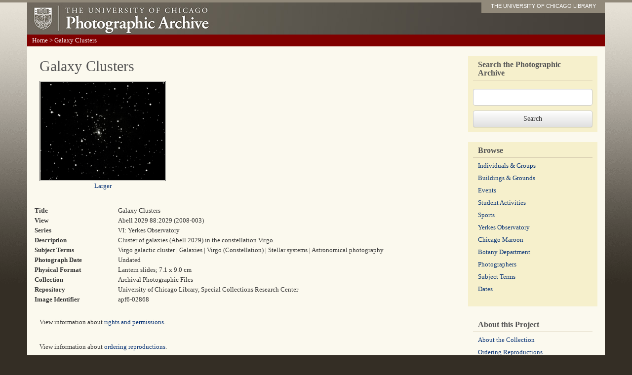

--- FILE ---
content_type: text/html; charset=utf-8
request_url: https://photoarchive.lib.uchicago.edu/db.xqy?one=apf6-02868.xml
body_size: 2159
content:
<!DOCTYPE html PUBLIC '-//W3C//DTD XHTML 1.0 Transitional//EN'
   'http://www.w3.org/TR/xhtml1/DTD/xhtml1-transitional.dtd'>
<html xml:lang="en" lang="en" xmlns="http://www.w3.org/1999/xhtml">
  <head>
    <meta http-equiv="content-type" content="text/html; charset=utf-8"/>
    <meta http-equiv="X-UA-Compatible" content="IE=edge"/>
    <meta name="viewport" content="width=device-width, initial-scale=1"/>
    <meta name="keywords" content="pictures, photographs, photos, pics, black and white, archives, history, document, old, Chicago, university, college, campus"/>
    <meta name="description" content="The Photographic Archive contains more than 60,000 images documenting the history of the University of Chicago."/>
    <title>Galaxy Clusters : Photographic Archive : The University of Chicago</title>
    <link rel="stylesheet" href="/css/bootstrap.min.css"/>
    <link rel="stylesheet" href="/css/bootstrap-theme.min.css"/>
    <script src="/js/jquery-1.11.2.min.js" type="text/javascript"></script>
    <script src="/js/bootstrap.min.js" type="text/javascript"></script>
    <script src="/js/ga.js" type="text/javascript"></script>
    <link href="/css/photoarchive.css" rel="stylesheet" type="text/css"/>
    <script src="/js/browselinks.js" type="text/javascript"></script>
    <!-- Google tag (gtag.js) GA4 -->
    <script async="true" src="https://www.googletagmanager.com/gtag/js?id=G-EWT5B3NZ15"></script>
    <script>

window.dataLayer = window.dataLayer || [];
function gtag(){dataLayer.push(arguments);}
gtag('js', new Date());
gtag('config', 'G-EWT5B3NZ15');
gtag('set', 'content_group', 'digital_collections');

</script>
  </head>
  <body><div class="container"><!-- HEADER --><div class="header row"><div class="col-sm-12"><a id="logo" href="/"><img src="graphics/photofiles-logo.jpg"/></a><div id="nametag"><a href="http://www.lib.uchicago.edu/e/">THE UNIVERSITY OF CHICAGO LIBRARY</a></div></div><!-- /col-sm-12--></div><!--/row--><!-- navigation --><div class="navigation row"><p id="breadcrumbs" xmlns=""><a href="/">Home</a> &gt; 
          Galaxy Clusters</p></div><!--/navigation--><!-- content --><div class="content row"><div class="col-sm-9"><h1 xmlns="">Galaxy Clusters</h1><div xmlns=""><p class="detail"><a href="https://pi.lib.uchicago.edu/1001/dig/photoarchive/apf6-02868/r"><img src="https://pi.lib.uchicago.edu/1001/dig/photoarchive/apf6-02868/t" alt="Galaxy Clusters"/></a><br/><a href="https://pi.lib.uchicago.edu/1001/dig/photoarchive/apf6-02868/r">Larger</a></p><table id="singleresult"><tr><td class="metadata-label">Title</td><td>Galaxy Clusters</td></tr><tr><td class="metadata-label">View</td><td>Abell 2029 88:2029 (2008-003)</td></tr><tr><td class="metadata-label">Series</td><td>VI: Yerkes Observatory</td></tr><tr><td class="metadata-label">Description</td><td>Cluster of galaxies (Abell 2029) in the constellation Virgo.</td></tr><tr><td class="metadata-label">Subject Terms</td><td>Virgo galactic cluster | Galaxies | Virgo (Constellation) | Stellar systems | Astronomical photography</td></tr><tr><td class="metadata-label">Photograph Date</td><td>Undated</td></tr><tr><td class="metadata-label">Physical Format</td><td>Lantern slides; 7.1 x 9.0 cm</td></tr><tr><td class="metadata-label">Collection</td><td>Archival Photographic Files</td></tr><tr><td class="metadata-label">Repository</td><td>University of Chicago Library, Special Collections Research Center</td></tr><tr><td class="metadata-label">Image Identifier</td><td>apf6-02868</td></tr></table><p>View information about <a href="/rights.html">rights and permissions</a>.</p><p>View information about <a href="/reproductions.html">ordering reproductions</a>.</p></div></div><!-- SIDEBAR --><div class="col-sm-3 sidebar"><!-- SEARCHBOX --><div><form method="get" action="db.xqy">
	      <fieldset><label for="keywords"><h2 style="margin-bottom: 20px;">Search the Photographic Archive</h2></label><input class="form-control" id="keywords" style="margin-bottom: 10px;" type="text" name="keywords"/></fieldset>
	      <input class="btn btn-default" type="submit" value="Search"/>
	    </form></div><!-- BROWSE --><div><h2>Browse</h2><ul class="browses list-unstyled">
	      <li><a href="browse-individuals-and-groups.html">Individuals &amp;
Groups</a></li>
	      <li class=""><a href="browse-buildings-and-grounds.html">Buildings &amp; Grounds</a></li>
	      <li><a href="browse-events.html">Events</a></li>
	      <li><a href="browse-student-activities.html">Student Activities</a></li>
	      <li><a href="browse-sports.html">Sports</a></li>
	      <li><a href="browse-yerkes.html">Yerkes Observatory</a></li>
	      <li><a href="browse-maroon.html">Chicago Maroon</a></li>
	      <li><a href="browse-botany-department.html">Botany Department</a></li>
	      <li><a href="browse-photographers.html">Photographers</a></li>
	      <li><a href="browse-subject-terms.html">Subject Terms</a></li>
	      <li><a href="browse-dates.html">Dates</a></li>
	    </ul></div><div style="background: none;"><h2>About this Project</h2><ul class="list-unstyled">
	      <li><a href="aboutthecollection.html">About the Collection</a></li>
	      <li><a href="reproductions.html">Ordering Reproductions</a></li>
	      <li><a href="rights.html">Rights and Permissions</a></li>
	      <li><a href="technicalinfo.html">Technical Information</a></li>
	      <li><a href="bannerimages.html">Banner Images</a></li>
	      <li><a href="http://www.lib.uchicago.edu/e/spcl/">Hanna Holborn Gray Special Collections
Research Center</a></li>
	    </ul></div><!--/about this project--></div><!--/sidebar--></div><!--/row--></div><!--/container--></body>
</html>

--- FILE ---
content_type: application/javascript
request_url: https://photoarchive.lib.uchicago.edu/js/ga.js
body_size: 560
content:
/* Requires jquery. */
/* analytics_debug.js for testing, analytics.js for production. */
(function(i,s,o,g,r,a,m){i['GoogleAnalyticsObject']=r;i[r]=i[r]||function(){
(i[r].q=i[r].q||[]).push(arguments)},i[r].l=1*new Date();a=s.createElement(o),
m=s.getElementsByTagName(o)[0];a.async=1;a.src=g;m.parentNode.insertBefore(a,m)
})(window,document,'script','https://www.google-analytics.com/analytics.js','ga');

ga('create', 'UA-7780743-1', 'auto');
/* Enhanced link attribution */
ga('require', 'linkid');
/* Anonymize IP */
ga('set', 'anonymizeIp', true);

$(document).ready(function() {
    var q = 'https://www.lib.uchicago.edu/cgi-bin/subnetclass?jsoncallback=?';
    $.getJSON(q, function(data) {
        // Store subnetclass. Must send the pageview event after this. 
        ga('set', 'dimension1', data);
        ga('send', 'pageview');
    }); 
});
